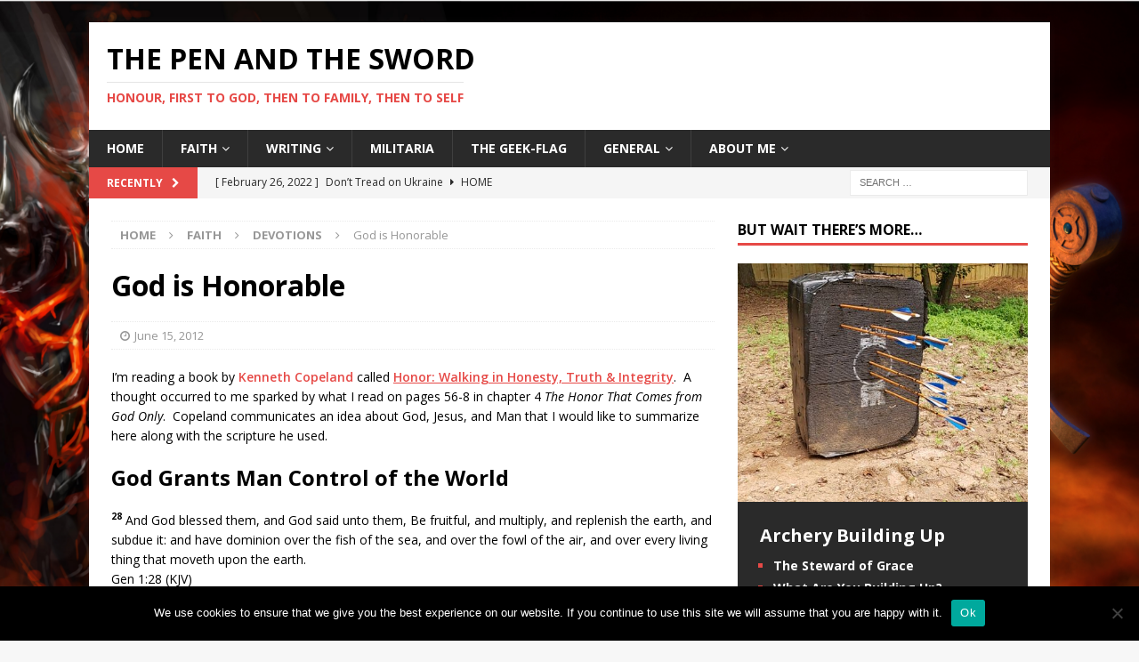

--- FILE ---
content_type: text/html; charset=UTF-8
request_url: http://www.firstchevalier.com/god-is-honorable/
body_size: 13982
content:
<!DOCTYPE html>
<html class="no-js mh-one-sb" lang="en">
<head>
	<script data-ad-client="ca-pub-7370505162003941" async src="https://pagead2.googlesyndication.com/pagead/js/adsbygoogle.js"></script>
	<meta name="google-site-verification" content="jUyXdZmTKR5C15H_GyI5R1yrs-qLvVnszq53nfiwiKc" />
<meta charset="UTF-8">
<meta name="viewport" content="width=device-width, initial-scale=1.0">
<link rel="profile" href="http://gmpg.org/xfn/11" />

	<!-- This site is optimized with the Yoast SEO plugin v15.4 - https://yoast.com/wordpress/plugins/seo/ -->
	<title>God is Honorable | The Pen and the Sword</title>
	<meta name="robots" content="index, follow, max-snippet:-1, max-image-preview:large, max-video-preview:-1" />
	<link rel="canonical" href="http://www.firstchevalier.com/god-is-honorable/" />
	<meta property="og:locale" content="en_US" />
	<meta property="og:type" content="article" />
	<meta property="og:title" content="God is Honorable | The Pen and the Sword" />
	<meta property="og:description" content="I&#8217;m reading a book by Kenneth Copeland called Honor: Walking in Honesty, Truth &amp; Integrity.  A thought occurred to me sparked by what I read on pages 56-8 in chapter 4 The Honor That Comes ...Would you like to know more?" />
	<meta property="og:url" content="http://www.firstchevalier.com/god-is-honorable/" />
	<meta property="og:site_name" content="The Pen and the Sword" />
	<meta property="article:publisher" content="www.facebook.com/firstchevalierbooks" />
	<meta property="article:author" content="www.facebook.com/firstchevalierbooks" />
	<meta property="article:published_time" content="2012-06-16T02:18:04+00:00" />
	<meta property="article:modified_time" content="2014-06-09T22:13:30+00:00" />
	<meta name="twitter:card" content="summary_large_image" />
	<meta name="twitter:label1" content="Written by">
	<meta name="twitter:data1" content="Mark Malcolm">
	<meta name="twitter:label2" content="Est. reading time">
	<meta name="twitter:data2" content="4 minutes">
	<script type="application/ld+json" class="yoast-schema-graph">{"@context":"https://schema.org","@graph":[{"@type":"WebSite","@id":"http://www.firstchevalier.com/#website","url":"http://www.firstchevalier.com/","name":"The Pen and the Sword","description":"Honour, first to God, then to family, then to self","publisher":{"@id":"http://www.firstchevalier.com/#/schema/person/9ebec4beebb2bc31278f73a5ddf5e0e0"},"potentialAction":[{"@type":"SearchAction","target":"http://www.firstchevalier.com/?s={search_term_string}","query-input":"required name=search_term_string"}],"inLanguage":"en"},{"@type":"WebPage","@id":"http://www.firstchevalier.com/god-is-honorable/#webpage","url":"http://www.firstchevalier.com/god-is-honorable/","name":"God is Honorable | The Pen and the Sword","isPartOf":{"@id":"http://www.firstchevalier.com/#website"},"datePublished":"2012-06-16T02:18:04+00:00","dateModified":"2014-06-09T22:13:30+00:00","inLanguage":"en","potentialAction":[{"@type":"ReadAction","target":["http://www.firstchevalier.com/god-is-honorable/"]}]},{"@type":"Article","@id":"http://www.firstchevalier.com/god-is-honorable/#article","isPartOf":{"@id":"http://www.firstchevalier.com/god-is-honorable/#webpage"},"author":{"@id":"http://www.firstchevalier.com/#/schema/person/9ebec4beebb2bc31278f73a5ddf5e0e0"},"headline":"God is Honorable","datePublished":"2012-06-16T02:18:04+00:00","dateModified":"2014-06-09T22:13:30+00:00","mainEntityOfPage":{"@id":"http://www.firstchevalier.com/god-is-honorable/#webpage"},"publisher":{"@id":"http://www.firstchevalier.com/#/schema/person/9ebec4beebb2bc31278f73a5ddf5e0e0"},"keywords":"1 John,Bible,Christ,devotional,Devotionals,fall from grace,Fall of man,Genesis,God,honor,Honor: Walking in Honesty,honorable,honour,honourable,Jesus,Kenneth Copeland,Luke,Satan,serpent,The Honor That Comes from God Only,Truth &amp; Integrity","articleSection":"Devotions,Home,Sharpening the Sword,The Cavalier's Cross","inLanguage":"en"},{"@type":["Person","Organization"],"@id":"http://www.firstchevalier.com/#/schema/person/9ebec4beebb2bc31278f73a5ddf5e0e0","name":"Mark Malcolm","image":{"@type":"ImageObject","@id":"http://www.firstchevalier.com/#personlogo","inLanguage":"en","url":"http://2.gravatar.com/avatar/e509c23a4d39b8ffddb1bec56c1bdcdb?s=96&d=mm&r=g","caption":"Mark Malcolm"},"logo":{"@id":"http://www.firstchevalier.com/#personlogo"},"sameAs":["http://www.firstchevalier.com","www.facebook.com/firstchevalierbooks"]}]}</script>
	<!-- / Yoast SEO plugin. -->


<link rel='dns-prefetch' href='//www.google.com' />
<link rel='dns-prefetch' href='//platform-api.sharethis.com' />
<link rel='dns-prefetch' href='//fonts.googleapis.com' />
<link rel='dns-prefetch' href='//s.w.org' />
<link rel='dns-prefetch' href='//www.googletagmanager.com' />
<link rel='dns-prefetch' href='//pagead2.googlesyndication.com' />
<link rel="alternate" type="application/rss+xml" title="The Pen and the Sword &raquo; Feed" href="http://www.firstchevalier.com/feed/" />
<link rel="alternate" type="application/rss+xml" title="The Pen and the Sword &raquo; Comments Feed" href="http://www.firstchevalier.com/comments/feed/" />
		<script type="text/javascript">
			window._wpemojiSettings = {"baseUrl":"https:\/\/s.w.org\/images\/core\/emoji\/12.0.0-1\/72x72\/","ext":".png","svgUrl":"https:\/\/s.w.org\/images\/core\/emoji\/12.0.0-1\/svg\/","svgExt":".svg","source":{"concatemoji":"http:\/\/www.firstchevalier.com\/wp-includes\/js\/wp-emoji-release.min.js?ver=5.4.16"}};
			/*! This file is auto-generated */
			!function(e,a,t){var n,r,o,i=a.createElement("canvas"),p=i.getContext&&i.getContext("2d");function s(e,t){var a=String.fromCharCode;p.clearRect(0,0,i.width,i.height),p.fillText(a.apply(this,e),0,0);e=i.toDataURL();return p.clearRect(0,0,i.width,i.height),p.fillText(a.apply(this,t),0,0),e===i.toDataURL()}function c(e){var t=a.createElement("script");t.src=e,t.defer=t.type="text/javascript",a.getElementsByTagName("head")[0].appendChild(t)}for(o=Array("flag","emoji"),t.supports={everything:!0,everythingExceptFlag:!0},r=0;r<o.length;r++)t.supports[o[r]]=function(e){if(!p||!p.fillText)return!1;switch(p.textBaseline="top",p.font="600 32px Arial",e){case"flag":return s([127987,65039,8205,9895,65039],[127987,65039,8203,9895,65039])?!1:!s([55356,56826,55356,56819],[55356,56826,8203,55356,56819])&&!s([55356,57332,56128,56423,56128,56418,56128,56421,56128,56430,56128,56423,56128,56447],[55356,57332,8203,56128,56423,8203,56128,56418,8203,56128,56421,8203,56128,56430,8203,56128,56423,8203,56128,56447]);case"emoji":return!s([55357,56424,55356,57342,8205,55358,56605,8205,55357,56424,55356,57340],[55357,56424,55356,57342,8203,55358,56605,8203,55357,56424,55356,57340])}return!1}(o[r]),t.supports.everything=t.supports.everything&&t.supports[o[r]],"flag"!==o[r]&&(t.supports.everythingExceptFlag=t.supports.everythingExceptFlag&&t.supports[o[r]]);t.supports.everythingExceptFlag=t.supports.everythingExceptFlag&&!t.supports.flag,t.DOMReady=!1,t.readyCallback=function(){t.DOMReady=!0},t.supports.everything||(n=function(){t.readyCallback()},a.addEventListener?(a.addEventListener("DOMContentLoaded",n,!1),e.addEventListener("load",n,!1)):(e.attachEvent("onload",n),a.attachEvent("onreadystatechange",function(){"complete"===a.readyState&&t.readyCallback()})),(n=t.source||{}).concatemoji?c(n.concatemoji):n.wpemoji&&n.twemoji&&(c(n.twemoji),c(n.wpemoji)))}(window,document,window._wpemojiSettings);
		</script>
		<style type="text/css">
img.wp-smiley,
img.emoji {
	display: inline !important;
	border: none !important;
	box-shadow: none !important;
	height: 1em !important;
	width: 1em !important;
	margin: 0 .07em !important;
	vertical-align: -0.1em !important;
	background: none !important;
	padding: 0 !important;
}
</style>
	<link rel='stylesheet' id='wp-block-library-css'  href='http://www.firstchevalier.com/wp-includes/css/dist/block-library/style.min.css?ver=5.4.16' type='text/css' media='all' />
<link rel='stylesheet' id='contact-form-7-css'  href='http://www.firstchevalier.com/wp-content/plugins/contact-form-7/includes/css/styles.css?ver=5.3.2' type='text/css' media='all' />
<link rel='stylesheet' id='cookie-notice-front-css'  href='http://www.firstchevalier.com/wp-content/plugins/cookie-notice/css/front.min.css?ver=2.5.11' type='text/css' media='all' />
<link rel='stylesheet' id='mh-magazine-css'  href='http://www.firstchevalier.com/wp-content/themes/mh-magazine/style.css?ver=3.9.4' type='text/css' media='all' />
<link rel='stylesheet' id='mh-font-awesome-css'  href='http://www.firstchevalier.com/wp-content/themes/mh-magazine/includes/font-awesome.min.css' type='text/css' media='all' />
<link rel='stylesheet' id='mh-google-fonts-css'  href='https://fonts.googleapis.com/css?family=Open+Sans:300,400,400italic,600,700' type='text/css' media='all' />
<script type='text/javascript' src='http://www.firstchevalier.com/wp-includes/js/jquery/jquery.js?ver=1.12.4-wp'></script>
<script type='text/javascript' src='http://www.firstchevalier.com/wp-includes/js/jquery/jquery-migrate.min.js?ver=1.4.1'></script>
<script type='text/javascript'>
var cnArgs = {"ajaxUrl":"http:\/\/www.firstchevalier.com\/wp-admin\/admin-ajax.php","nonce":"419c49bf81","hideEffect":"fade","position":"bottom","onScroll":false,"onScrollOffset":100,"onClick":false,"cookieName":"cookie_notice_accepted","cookieTime":2592000,"cookieTimeRejected":2592000,"globalCookie":false,"redirection":false,"cache":false,"revokeCookies":false,"revokeCookiesOpt":"automatic"};
</script>
<script type='text/javascript' src='http://www.firstchevalier.com/wp-content/plugins/cookie-notice/js/front.min.js?ver=2.5.11'></script>
<script type='text/javascript' src='http://www.firstchevalier.com/wp-content/themes/mh-magazine/js/scripts.js?ver=3.9.4'></script>
<script type='text/javascript' src='//platform-api.sharethis.com/js/sharethis.js#product=ga&#038;property=5cb1c1a6477b060012f12e96'></script>
<link rel='https://api.w.org/' href='http://www.firstchevalier.com/wp-json/' />
<link rel="EditURI" type="application/rsd+xml" title="RSD" href="http://www.firstchevalier.com/xmlrpc.php?rsd" />
<link rel="wlwmanifest" type="application/wlwmanifest+xml" href="http://www.firstchevalier.com/wp-includes/wlwmanifest.xml" /> 
<meta name="generator" content="WordPress 5.4.16" />
<link rel='shortlink' href='http://www.firstchevalier.com/?p=891' />
<link rel="alternate" type="application/json+oembed" href="http://www.firstchevalier.com/wp-json/oembed/1.0/embed?url=http%3A%2F%2Fwww.firstchevalier.com%2Fgod-is-honorable%2F" />
<link rel="alternate" type="text/xml+oembed" href="http://www.firstchevalier.com/wp-json/oembed/1.0/embed?url=http%3A%2F%2Fwww.firstchevalier.com%2Fgod-is-honorable%2F&#038;format=xml" />
<meta name="generator" content="Site Kit by Google 1.170.0" /><!--[if lt IE 9]>
<script src="http://www.firstchevalier.com/wp-content/themes/mh-magazine/js/css3-mediaqueries.js"></script>
<![endif]-->

<!-- Google AdSense meta tags added by Site Kit -->
<meta name="google-adsense-platform-account" content="ca-host-pub-2644536267352236">
<meta name="google-adsense-platform-domain" content="sitekit.withgoogle.com">
<!-- End Google AdSense meta tags added by Site Kit -->
<meta name="generator" content="Elementor 3.11.5; settings: css_print_method-external, google_font-enabled, font_display-auto">
<style type="text/css" id="custom-background-css">
body.custom-background { background-image: url("http://www.firstchevalier.com/wp-content/uploads/2020/05/Angel-Sword-3500-by-2500.png"); background-position: left top; background-size: cover; background-repeat: no-repeat; background-attachment: fixed; }
</style>
	
<!-- Google AdSense snippet added by Site Kit -->
<script  async src="https://pagead2.googlesyndication.com/pagead/js/adsbygoogle.js?client=ca-pub-7370505162003941&amp;host=ca-host-pub-2644536267352236" crossorigin="anonymous"></script>

<!-- End Google AdSense snippet added by Site Kit -->
<link rel="icon" href="http://www.firstchevalier.com/wp-content/uploads/2020/05/cropped-cropped-Dartagnan-musketeers-II1-1-32x32.jpg" sizes="32x32" />
<link rel="icon" href="http://www.firstchevalier.com/wp-content/uploads/2020/05/cropped-cropped-Dartagnan-musketeers-II1-1-192x192.jpg" sizes="192x192" />
<link rel="apple-touch-icon" href="http://www.firstchevalier.com/wp-content/uploads/2020/05/cropped-cropped-Dartagnan-musketeers-II1-1-180x180.jpg" />
<meta name="msapplication-TileImage" content="http://www.firstchevalier.com/wp-content/uploads/2020/05/cropped-cropped-Dartagnan-musketeers-II1-1-270x270.jpg" />
</head>
<body id="mh-mobile" class="post-template-default single single-post postid-891 single-format-standard custom-background cookies-not-set mh-boxed-layout mh-right-sb mh-loop-layout1 mh-widget-layout1 elementor-default elementor-kit-4023" itemscope="itemscope" itemtype="https://schema.org/WebPage">
<div class="mh-container mh-container-outer">
<div class="mh-header-nav-mobile clearfix"></div>
	<div class="mh-preheader">
    	<div class="mh-container mh-container-inner mh-row clearfix">
							<div class="mh-header-bar-content mh-header-bar-top-left mh-col-2-3 clearfix">
									</div>
										<div class="mh-header-bar-content mh-header-bar-top-right mh-col-1-3 clearfix">
									</div>
					</div>
	</div>
<header class="mh-header" itemscope="itemscope" itemtype="https://schema.org/WPHeader">
	<div class="mh-container mh-container-inner clearfix">
		<div class="mh-custom-header clearfix">
<div class="mh-header-columns mh-row clearfix">
<div class="mh-col-1-1 mh-site-identity">
<div class="mh-site-logo" role="banner" itemscope="itemscope" itemtype="https://schema.org/Brand">
<div class="mh-header-text">
<a class="mh-header-text-link" href="http://www.firstchevalier.com/" title="The Pen and the Sword" rel="home">
<h2 class="mh-header-title">The Pen and the Sword</h2>
<h3 class="mh-header-tagline">Honour, first to God, then to family, then to self</h3>
</a>
</div>
</div>
</div>
</div>
</div>
	</div>
	<div class="mh-main-nav-wrap">
		<nav class="mh-navigation mh-main-nav mh-container mh-container-inner clearfix" itemscope="itemscope" itemtype="https://schema.org/SiteNavigationElement">
			<div class="menu-2020-new-menu-container"><ul id="menu-2020-new-menu" class="menu"><li id="menu-item-3366" class="menu-item menu-item-type-post_type menu-item-object-page menu-item-home menu-item-3366"><a href="http://www.firstchevalier.com/">Home</a></li>
<li id="menu-item-3340" class="menu-item menu-item-type-post_type menu-item-object-page menu-item-has-children menu-item-3340"><a href="http://www.firstchevalier.com/my-christianity/">Faith</a>
<ul class="sub-menu">
	<li id="menu-item-3355" class="menu-item menu-item-type-post_type menu-item-object-page menu-item-has-children menu-item-3355"><a href="http://www.firstchevalier.com/my-christianity/bible-study/">Bible Study</a>
	<ul class="sub-menu">
		<li id="menu-item-3357" class="menu-item menu-item-type-post_type menu-item-object-page menu-item-3357"><a href="http://www.firstchevalier.com/c-s-lewis-mere-christianity/">C.S. Lewis&#8217; Mere Christianity</a></li>
	</ul>
</li>
	<li id="menu-item-3358" class="menu-item menu-item-type-post_type menu-item-object-page menu-item-3358"><a href="http://www.firstchevalier.com/devotions/">Devotions</a></li>
</ul>
</li>
<li id="menu-item-3351" class="menu-item menu-item-type-post_type menu-item-object-page menu-item-has-children menu-item-3351"><a href="http://www.firstchevalier.com/writing/">Writing</a>
<ul class="sub-menu">
	<li id="menu-item-3353" class="menu-item menu-item-type-post_type menu-item-object-page menu-item-3353"><a href="http://www.firstchevalier.com/writing/books/sponsors-patrons-and-angels-of-my-writing/">Sponsors, Patrons, and Angels in Support of My Writing…</a></li>
	<li id="menu-item-3352" class="menu-item menu-item-type-post_type menu-item-object-page menu-item-has-children menu-item-3352"><a href="http://www.firstchevalier.com/writing/books/">Books</a>
	<ul class="sub-menu">
		<li id="menu-item-3364" class="menu-item menu-item-type-post_type menu-item-object-page menu-item-has-children menu-item-3364"><a href="http://www.firstchevalier.com/you-are-worthy/">You Are Worthy</a>
		<ul class="sub-menu">
			<li id="menu-item-3356" class="menu-item menu-item-type-post_type menu-item-object-page menu-item-3356"><a href="http://www.firstchevalier.com/writing/books/you-are-worthy-amazon-book/">You Are Worthy is on Amazon</a></li>
			<li id="menu-item-3365" class="menu-item menu-item-type-post_type menu-item-object-page menu-item-3365"><a href="http://www.firstchevalier.com/you-are-worthy-devotions/">You Are Worthy – Devotions</a></li>
		</ul>
</li>
	</ul>
</li>
	<li id="menu-item-3363" class="menu-item menu-item-type-post_type menu-item-object-page menu-item-3363"><a href="http://www.firstchevalier.com/torg-eternity-infiniverse-exchange/">Torg Eternity Infiniverse Exchange</a></li>
	<li id="menu-item-3360" class="menu-item menu-item-type-post_type menu-item-object-page menu-item-3360"><a href="http://www.firstchevalier.com/short-stories/">Short Stories</a></li>
	<li id="menu-item-3361" class="menu-item menu-item-type-post_type menu-item-object-page menu-item-3361"><a href="http://www.firstchevalier.com/the-cavliers-sword/fiction-critique-service/">Fiction Critique Services</a></li>
	<li id="menu-item-3359" class="menu-item menu-item-type-post_type menu-item-object-page menu-item-3359"><a href="http://www.firstchevalier.com/published-works/">Published Works</a></li>
</ul>
</li>
<li id="menu-item-3342" class="menu-item menu-item-type-post_type menu-item-object-page menu-item-3342"><a href="http://www.firstchevalier.com/militaria/">Militaria</a></li>
<li id="menu-item-3341" class="menu-item menu-item-type-post_type menu-item-object-page menu-item-3341"><a href="http://www.firstchevalier.com/the-geek-flag/">The Geek-Flag</a></li>
<li id="menu-item-3343" class="menu-item menu-item-type-post_type menu-item-object-page menu-item-has-children menu-item-3343"><a href="http://www.firstchevalier.com/miscellaneous/">General</a>
<ul class="sub-menu">
	<li id="menu-item-3349" class="menu-item menu-item-type-post_type menu-item-object-page menu-item-3349"><a href="http://www.firstchevalier.com/gnu-free-documentation-license-version-1-2/">GNU Free Documentation License, version 1.2</a></li>
	<li id="menu-item-3350" class="menu-item menu-item-type-post_type menu-item-object-page menu-item-3350"><a href="http://www.firstchevalier.com/the-cavliers-sword/creative-commons/">Creative Commons</a></li>
</ul>
</li>
<li id="menu-item-3344" class="menu-item menu-item-type-post_type menu-item-object-page menu-item-has-children menu-item-3344"><a href="http://www.firstchevalier.com/about-me/">About Me</a>
<ul class="sub-menu">
	<li id="menu-item-3345" class="menu-item menu-item-type-post_type menu-item-object-page menu-item-3345"><a href="http://www.firstchevalier.com/contact-us/">Contact Us</a></li>
	<li id="menu-item-3346" class="menu-item menu-item-type-post_type menu-item-object-page menu-item-3346"><a href="http://www.firstchevalier.com/website-terms-and-conditions/">Website Terms and Conditions</a></li>
	<li id="menu-item-3347" class="menu-item menu-item-type-post_type menu-item-object-page menu-item-privacy-policy menu-item-3347"><a href="http://www.firstchevalier.com/privacy-policy/">Privacy Policy</a></li>
</ul>
</li>
</ul></div>		</nav>
	</div>
	</header>
	<div class="mh-subheader">
		<div class="mh-container mh-container-inner mh-row clearfix">
							<div class="mh-header-bar-content mh-header-bar-bottom-left mh-col-2-3 clearfix">
											<div class="mh-header-ticker mh-header-ticker-bottom">
							<div class="mh-ticker-bottom">
			<div class="mh-ticker-title mh-ticker-title-bottom">
			Recently<i class="fa fa-chevron-right"></i>		</div>
		<div class="mh-ticker-content mh-ticker-content-bottom">
		<ul id="mh-ticker-loop-bottom">				<li class="mh-ticker-item mh-ticker-item-bottom">
					<a href="http://www.firstchevalier.com/ukrainian-resistance/" title="Don&#8217;t Tread on Ukraine">
						<span class="mh-ticker-item-date mh-ticker-item-date-bottom">
                        	[ February 26, 2022 ]                        </span>
						<span class="mh-ticker-item-title mh-ticker-item-title-bottom">
							Don&#8217;t Tread on Ukraine						</span>
													<span class="mh-ticker-item-cat mh-ticker-item-cat-bottom">
								<i class="fa fa-caret-right"></i>
																Home							</span>
											</a>
				</li>				<li class="mh-ticker-item mh-ticker-item-bottom">
					<a href="http://www.firstchevalier.com/substack-sign-up/" title="Substack Sign up">
						<span class="mh-ticker-item-date mh-ticker-item-date-bottom">
                        	[ January 30, 2022 ]                        </span>
						<span class="mh-ticker-item-title mh-ticker-item-title-bottom">
							Substack Sign up						</span>
													<span class="mh-ticker-item-cat mh-ticker-item-cat-bottom">
								<i class="fa fa-caret-right"></i>
																Faith							</span>
											</a>
				</li>				<li class="mh-ticker-item mh-ticker-item-bottom">
					<a href="http://www.firstchevalier.com/no-compromise-ever-again/" title="No Compromise Ever Again">
						<span class="mh-ticker-item-date mh-ticker-item-date-bottom">
                        	[ September 22, 2021 ]                        </span>
						<span class="mh-ticker-item-title mh-ticker-item-title-bottom">
							No Compromise Ever Again						</span>
													<span class="mh-ticker-item-cat mh-ticker-item-cat-bottom">
								<i class="fa fa-caret-right"></i>
																General							</span>
											</a>
				</li>				<li class="mh-ticker-item mh-ticker-item-bottom">
					<a href="http://www.firstchevalier.com/what-does-it-mean-to-be-a-man/" title="What Does it Mean to be a Man?">
						<span class="mh-ticker-item-date mh-ticker-item-date-bottom">
                        	[ September 14, 2021 ]                        </span>
						<span class="mh-ticker-item-title mh-ticker-item-title-bottom">
							What Does it Mean to be a Man?						</span>
													<span class="mh-ticker-item-cat mh-ticker-item-cat-bottom">
								<i class="fa fa-caret-right"></i>
																Devotions							</span>
											</a>
				</li>				<li class="mh-ticker-item mh-ticker-item-bottom">
					<a href="http://www.firstchevalier.com/army-lands-a-10-on-michigan-highway/" title="Army Lands A-10 on Michigan Highway">
						<span class="mh-ticker-item-date mh-ticker-item-date-bottom">
                        	[ August 5, 2021 ]                        </span>
						<span class="mh-ticker-item-title mh-ticker-item-title-bottom">
							Army Lands A-10 on Michigan Highway						</span>
													<span class="mh-ticker-item-cat mh-ticker-item-cat-bottom">
								<i class="fa fa-caret-right"></i>
																Militaria							</span>
											</a>
				</li>		</ul>
	</div>
</div>						</div>
									</div>
										<div class="mh-header-bar-content mh-header-bar-bottom-right mh-col-1-3 clearfix">
											<aside class="mh-header-search mh-header-search-bottom">
							<form role="search" method="get" class="search-form" action="http://www.firstchevalier.com/">
				<label>
					<span class="screen-reader-text">Search for:</span>
					<input type="search" class="search-field" placeholder="Search &hellip;" value="" name="s" />
				</label>
				<input type="submit" class="search-submit" value="Search" />
			</form>						</aside>
									</div>
					</div>
	</div>
<div class="mh-wrapper clearfix">
	<div class="mh-main clearfix">
		<div id="main-content" class="mh-content" role="main" itemprop="mainContentOfPage"><nav class="mh-breadcrumb" itemscope itemtype="http://schema.org/BreadcrumbList"><span itemprop="itemListElement" itemscope itemtype="http://schema.org/ListItem"><a href="http://www.firstchevalier.com" itemprop="item"><span itemprop="name">Home</span></a><meta itemprop="position" content="1" /></span><span class="mh-breadcrumb-delimiter"><i class="fa fa-angle-right"></i></span><a href="http://www.firstchevalier.com/category/faith/">Faith</a><span class="mh-breadcrumb-delimiter"><i class="fa fa-angle-right"></i></span><span itemprop="itemListElement" itemscope itemtype="http://schema.org/ListItem"><a href="http://www.firstchevalier.com/category/faith/devotions/" itemprop="item"><span itemprop="name">Devotions</span></a><meta itemprop="position" content="2" /></span><span class="mh-breadcrumb-delimiter"><i class="fa fa-angle-right"></i></span>God is Honorable</nav>
<article id="post-891" class="post-891 post type-post status-publish format-standard hentry category-devotions category-home category-sharpening-the-sword category-the-cavaliers-cross tag-1-john tag-bible tag-christ tag-devotional tag-devotionals tag-fall-from-grace tag-fall-of-man tag-genesis tag-god tag-honor tag-honor-walking-in-honesty tag-honorable tag-honour tag-honourable tag-jesus tag-kenneth-copeland tag-luke tag-satan tag-serpent tag-the-honor-that-comes-from-god-only tag-truth-integrity">
	<header class="entry-header clearfix"><h1 class="entry-title">God is Honorable</h1><div class="mh-meta entry-meta">
<span class="entry-meta-date updated"><i class="fa fa-clock-o"></i><a href="http://www.firstchevalier.com/2012/06/">June 15, 2012</a></span>
</div>
	</header>
		<div class="entry-content clearfix"><p>I&#8217;m reading a book by <a href="http://www.kcm.org/index.php?p=home">Kenneth Copeland</a> called <a href="https://my.kcm.org/products/authors/kenneth-copeland/honor-walking-in-honesty-truth-and-integrity"><span style="text-decoration: underline;">Honor: Walking in Honesty, Truth &amp; Integrity</span></a>.  A thought occurred to me sparked by what I read on pages 56-8 in chapter 4 <em>The Honor That Comes from God Only</em>.  Copeland communicates an idea about God, Jesus, and Man that I would like to summarize here along with the scripture he used.</p>
<h2><strong>God Grants Man Control of the World</strong></h2>
<p><strong><sup>28</sup></strong> And God blessed them, and God said unto them, Be fruitful, and multiply, and replenish the earth, and subdue it: and have dominion over the fish of the sea, and over the fowl of the air, and over every living thing that moveth upon the earth.<br />
Gen 1:28 (KJV)</p>
<p>Knowing that God is honorable is important because it means we can trust His word, the Bible.  We can trust that what He has told us through His word in the Bible is honest, true, and is the way things are.  God being honorable is important because it becomes a grounding position upon which we can base our faith as we study His word.  It is important because He becomes the living embodiment of hope in our lives as we interact with His Holy Spirit as we learn about His life as Jesus Christ.<br />
<span id="more-891"></span><br />
The knowing that God is honorable takes a little more work.  When God created Man He entered into a covenant with His creation.  Remember a covenant is an agreement that holds each party to their portion whether or not the other party keeps their side of the bargain.  Our side of the covenant was to honor God by submitting to His authority willingly.  God&#8217;s side of the covenant was to honor our free will to make choices by not forcing us to love Him.</p>
<h2>Mankind Grants Satan The Power of Their Birthright</h2>
<p><strong><sup>12</sup></strong> And the man said, The woman whom thou gavest to be with me, she gave me of the tree, and I did eat.<br />
<strong><sup>13</sup></strong> And the LORD God said unto the woman, What is this that thou hast done? And the woman said, The serpent beguiled me, and I did eat.<br />
Gen 3:12-13 (KJV)</p>
<p>God is omniscient, that is He knows everything.  So, when he breathed the breath of life into Adam; in fact before he did that, He knew we would betray our side of the covenant.  God knew as He created Mankind we would turn away from him, listen to the serpent, and eat the forbidden fruit.  How do we know God is honorable?  God knew we would betray Him and he created us anyway, then after we did what He knew we would do, He didn&#8217;t force us into anything or destroy us.  Each time He has planned to destroy Mankind for what we have done He has always created a way to ensure we survived, free will and all.</p>
<p>Why is all this important?  Because it is hope-filled.  The story doesn&#8217;t stop with Adam and Eve betraying God&#8217;s trust.  Satan knew God had bound Himself to His own rules or he wouldn&#8217;t have tempted Adam and Eve to eat the fruit.  In this way, Satan became the authority to which Man became subject because God granted dominion of the earth to Adam and Even, but they gave it to Satan when they obeyed him rather than God and ate the fruit.  This doesn&#8217;t sound very hopeful, in fact it sounds down right hopeless.  However, the story doesn&#8217;t end here.</p>
<h2>Satan Knows He Controls the World</h2>
<p><strong><sup>6</sup></strong> And the devil said unto him, All this power will I give thee, and the glory of them: for that is delivered unto me; and to whomsoever I will I give it.<br />
Luke 4:6 (KJV)</p>
<p>After living under the weight of our own poor decisions for quite a long time disobeying God&#8217;s laws, making war, hating one another God unfurled the master plan.  A child was born in Bethlehem of the line of David.  Satan knew this was coming and had a plan but he had inferior forces working for him.</p>
<p>The child matured, grew in wisdom and strength, until one day he entered into the fullness of his office on the banks of the Jordan.  Satan found him, fought him, and ultimately crucified him thinking he had won.  What Satan didn&#8217;t know was that this was all according to God&#8217;s plan.</p>
<h2>Jesus Reclaimed the Birthright of Mankind</h2>
<p><strong><sup>18</sup></strong> We know that whosoever is born of God sinneth not; but he that is begotten of God keepeth himself, and that wicked one toucheth him not.<br />
1 John 5:18 (KJV)</p>
<p>Jesus lead a flawless life fulfilling every letter of the law.  Jesus became the living example of how God wanted Man to live.  When Satan crucified Jesus he sacrificed the final sin offering and fell into the trap.  Satan returned control and dominion of the world back to God returning the choice back to Mankind in its fullness.</p>
<p>With Jesus as the Christ crucified the final sin offering paid for all of Mankind&#8217;s transgressions past, present, and future.  With this deed Mankind once again had hope that the choices we make can have an impact on lives around us.  We once again could be saved and back in a loving relationship with the Creator.</p>
<p>God did all this without breaking a single rule He had set in place.  God kept all the rules to reclaim the creation He loves.  He went to this length to bring us back into a position for us to be able to do as we once did so long ago and is described in scripture in first half of Genesis 3:8 talking about how God was walking in the garden in the cool of the day.  We once again have the ability to walk with God if we make the right choices; perhaps not while we live in this world, but in the one to come.  Nevertheless, the soul of man grants us something the beasts, foul, and fish do not have; we have the freewill to make choices because our god is an honorable god.</p>
	</div><div class="entry-tags clearfix"><i class="fa fa-tag"></i><ul><li><a href="http://www.firstchevalier.com/tag/1-john/" rel="tag">1 John</a></li><li><a href="http://www.firstchevalier.com/tag/bible/" rel="tag">Bible</a></li><li><a href="http://www.firstchevalier.com/tag/christ/" rel="tag">Christ</a></li><li><a href="http://www.firstchevalier.com/tag/devotional/" rel="tag">devotional</a></li><li><a href="http://www.firstchevalier.com/tag/devotionals/" rel="tag">Devotionals</a></li><li><a href="http://www.firstchevalier.com/tag/fall-from-grace/" rel="tag">fall from grace</a></li><li><a href="http://www.firstchevalier.com/tag/fall-of-man/" rel="tag">Fall of man</a></li><li><a href="http://www.firstchevalier.com/tag/genesis/" rel="tag">Genesis</a></li><li><a href="http://www.firstchevalier.com/tag/god/" rel="tag">God</a></li><li><a href="http://www.firstchevalier.com/tag/honor/" rel="tag">honor</a></li><li><a href="http://www.firstchevalier.com/tag/honor-walking-in-honesty/" rel="tag">Honor: Walking in Honesty</a></li><li><a href="http://www.firstchevalier.com/tag/honorable/" rel="tag">honorable</a></li><li><a href="http://www.firstchevalier.com/tag/honour/" rel="tag">honour</a></li><li><a href="http://www.firstchevalier.com/tag/honourable/" rel="tag">honourable</a></li><li><a href="http://www.firstchevalier.com/tag/jesus/" rel="tag">Jesus</a></li><li><a href="http://www.firstchevalier.com/tag/kenneth-copeland/" rel="tag">Kenneth Copeland</a></li><li><a href="http://www.firstchevalier.com/tag/luke/" rel="tag">Luke</a></li><li><a href="http://www.firstchevalier.com/tag/satan/" rel="tag">Satan</a></li><li><a href="http://www.firstchevalier.com/tag/serpent/" rel="tag">serpent</a></li><li><a href="http://www.firstchevalier.com/tag/the-honor-that-comes-from-god-only/" rel="tag">The Honor That Comes from God Only</a></li><li><a href="http://www.firstchevalier.com/tag/truth-integrity/" rel="tag">Truth &amp; Integrity</a></li></ul></div></article><nav class="mh-post-nav mh-row clearfix" itemscope="itemscope" itemtype="https://schema.org/SiteNavigationElement">
<div class="mh-col-1-2 mh-post-nav-item mh-post-nav-prev">
<a href="http://www.firstchevalier.com/why-unresolved-conflict-is-bad-for-a-project/" rel="prev"><span>Previous</span><p>Why Unresolved Conflict is Bad for a Project</p></a></div>
<div class="mh-col-1-2 mh-post-nav-item mh-post-nav-next">
<a href="http://www.firstchevalier.com/how-to-successfully-weed-the-garden/" rel="next"><span>Next</span><p>How to Successfully Weed the Garden</p></a></div>
</nav>
<section class="mh-related-content">
<h3 class="mh-widget-title mh-related-content-title">
<span class="mh-widget-title-inner">Related Articles</span></h3>
<div class="mh-related-wrap mh-row clearfix">
<div class="mh-col-1-3 mh-posts-grid-col clearfix">
<article class="post-1588 format-standard mh-posts-grid-item clearfix">
	<figure class="mh-posts-grid-thumb">
		<a class="mh-thumb-icon mh-thumb-icon-small-mobile" href="http://www.firstchevalier.com/guardians-of-the-herald-issue-30/" title="Guardians of the Herald &#8211; Issue #30"><img class="mh-image-placeholder" src="http://www.firstchevalier.com/wp-content/themes/mh-magazine/images/placeholder-medium.png" alt="No Picture" />		</a>
					<div class="mh-image-caption mh-posts-grid-caption">
				Guardians of the Herald			</div>
			</figure>
	<h3 class="entry-title mh-posts-grid-title">
		<a href="http://www.firstchevalier.com/guardians-of-the-herald-issue-30/" title="Guardians of the Herald &#8211; Issue #30" rel="bookmark">
			Guardians of the Herald &#8211; Issue #30		</a>
	</h3>
	<div class="mh-meta entry-meta">
<span class="entry-meta-date updated"><i class="fa fa-clock-o"></i><a href="http://www.firstchevalier.com/2013/07/">July 29, 2013</a></span>
</div>
	<div class="mh-posts-grid-excerpt clearfix">
		<div class="mh-excerpt"><p>Rabdos snapped his fingers.  Parchment, a quill, and ink appeared floating in the air before him.  He snatched the quill, dipped it in the ink, and began to write on the parchment in an elegant <a class="mh-excerpt-more" href="http://www.firstchevalier.com/guardians-of-the-herald-issue-30/" title="Guardians of the Herald &#8211; Issue #30">&#8230;Would you like to know more?</a></p>
</div>	</div>
</article></div>
<div class="mh-col-1-3 mh-posts-grid-col clearfix">
<article class="post-2129 format-standard mh-posts-grid-item clearfix">
	<figure class="mh-posts-grid-thumb">
		<a class="mh-thumb-icon mh-thumb-icon-small-mobile" href="http://www.firstchevalier.com/prayer-its-not-just-for-fear-anymore/" title="Prayer, It&#8217;s Not Just for Fear Anymore"><img width="326" height="218" src="http://www.firstchevalier.com/wp-content/uploads/2014/09/Machine_Shop-3-640x427.jpg" class="attachment-mh-magazine-medium size-mh-magazine-medium wp-post-image" alt="" srcset="http://www.firstchevalier.com/wp-content/uploads/2014/09/Machine_Shop-3-640x427.jpg 640w, http://www.firstchevalier.com/wp-content/uploads/2014/09/Machine_Shop-3-640x427-300x200.jpg 300w" sizes="(max-width: 326px) 100vw, 326px" />		</a>
					<div class="mh-image-caption mh-posts-grid-caption">
				Devotions			</div>
			</figure>
	<h3 class="entry-title mh-posts-grid-title">
		<a href="http://www.firstchevalier.com/prayer-its-not-just-for-fear-anymore/" title="Prayer, It&#8217;s Not Just for Fear Anymore" rel="bookmark">
			Prayer, It&#8217;s Not Just for Fear Anymore		</a>
	</h3>
	<div class="mh-meta entry-meta">
<span class="entry-meta-date updated"><i class="fa fa-clock-o"></i><a href="http://www.firstchevalier.com/2014/09/">September 10, 2014</a></span>
</div>
	<div class="mh-posts-grid-excerpt clearfix">
		<div class="mh-excerpt"><p>1The Lord is my shepherd, I shall not want. 2He makes me lie down in green pastures; he leads me beside quiet waters. 3He restores my soul; He guides me in the paths of righteousness <a class="mh-excerpt-more" href="http://www.firstchevalier.com/prayer-its-not-just-for-fear-anymore/" title="Prayer, It&#8217;s Not Just for Fear Anymore">&#8230;Would you like to know more?</a></p>
</div>	</div>
</article></div>
<div class="mh-col-1-3 mh-posts-grid-col clearfix">
<article class="post-3685 format-standard mh-posts-grid-item clearfix">
	<figure class="mh-posts-grid-thumb">
		<a class="mh-thumb-icon mh-thumb-icon-small-mobile" href="http://www.firstchevalier.com/train-wreck-1-thessalonians-ch-2/" title="Train Wreck-1 Thessalonians Ch 2"><img width="326" height="245" src="http://www.firstchevalier.com/wp-content/uploads/2020/05/TrainWreck-Thessalonians-326x245.png" class="attachment-mh-magazine-medium size-mh-magazine-medium wp-post-image" alt="1 Thessalonians Bible Study" srcset="http://www.firstchevalier.com/wp-content/uploads/2020/05/TrainWreck-Thessalonians-326x245.png 326w, http://www.firstchevalier.com/wp-content/uploads/2020/05/TrainWreck-Thessalonians-80x60.png 80w" sizes="(max-width: 326px) 100vw, 326px" />		</a>
					<div class="mh-image-caption mh-posts-grid-caption">
				Bible Study			</div>
			</figure>
	<h3 class="entry-title mh-posts-grid-title">
		<a href="http://www.firstchevalier.com/train-wreck-1-thessalonians-ch-2/" title="Train Wreck-1 Thessalonians Ch 2" rel="bookmark">
			Train Wreck-1 Thessalonians Ch 2		</a>
	</h3>
	<div class="mh-meta entry-meta">
<span class="entry-meta-date updated"><i class="fa fa-clock-o"></i><a href="http://www.firstchevalier.com/2020/06/">June 8, 2020</a></span>
</div>
	<div class="mh-posts-grid-excerpt clearfix">
		<div class="mh-excerpt"><p>Tuesday morning Bible study walking through 1 Thessalonians. <a class="mh-excerpt-more" href="http://www.firstchevalier.com/train-wreck-1-thessalonians-ch-2/" title="Train Wreck-1 Thessalonians Ch 2">&#8230;Would you like to know more?</a></p>
</div>	</div>
</article></div>
</div>
</section>
<div id="comments" class="mh-comments-wrap">
</div>
		</div>
			<aside class="mh-widget-col-1 mh-sidebar" itemscope="itemscope" itemtype="https://schema.org/WPSideBar"><div id="mh_magazine_posts_lineup-2" class="mh-widget mh_magazine_posts_lineup"><h4 class="mh-widget-title"><span class="mh-widget-title-inner">But Wait There&#8217;s More&#8230;</span></h4><div class="mh-posts-lineup-widget mh-posts-lineup-normal clearfix">
							<article class="mh-posts-lineup-item clearfix post-4093 post type-post status-publish format-standard has-post-thumbnail category-militaria tag-adventure-outdoors tag-archery tag-center-point-archery tag-militaria">
								<figure class="mh-posts-lineup-thumb">
									<a href="http://www.firstchevalier.com/archery-building-up/" title="Archery Building Up"><img width="464" height="381" src="http://www.firstchevalier.com/wp-content/uploads/2021/07/First-Archery-Practice-464x381.jpg" class="attachment-mh-magazine-content size-mh-magazine-content wp-post-image" alt="" />									</a>
								</figure>
																<div class="mh-posts-lineup-caption">
									<div class="mh-posts-lineup-content">
										<h2 class="mh-posts-lineup-title">
											<a href="http://www.firstchevalier.com/archery-building-up/" title="Archery Building Up" rel="bookmark">
												Archery Building Up											</a>
										</h2><ul class="mh-posts-lineup-more">
							<li class="mh-posts-lineup-more-item post-4077 post type-post status-publish format-standard has-post-thumbnail category-devotions category-faith category-home tag-charis tag-ephesians tag-faithful tag-grace tag-honor tag-honour tag-luke tag-mammon tag-steward tag-stewardship">
								<h3 class="mh-posts-lineup-more-title">
									<a href="http://www.firstchevalier.com/the-steward-of-grace/" title="The Steward of Grace" rel="bookmark">
										The Steward of Grace									</a>
								</h3>
							</li>							<li class="mh-posts-lineup-more-item post-4068 post type-post status-publish format-standard has-post-thumbnail category-books category-faith category-home category-what-are-you-building-up category-youareworthy tag-book tag-proverbs tag-strong-tower tag-tower-of-babel tag-what-are-you-building-up tag-you-are-worthy">
								<h3 class="mh-posts-lineup-more-title">
									<a href="http://www.firstchevalier.com/what-are-you-building-up-2/" title="What Are You Building Up?" rel="bookmark">
										What Are You Building Up?									</a>
								</h3>
							</li>							<li class="mh-posts-lineup-more-item post-4060 post type-post status-publish format-standard has-post-thumbnail category-militaria tag-army-birthday tag-us-army">
								<h3 class="mh-posts-lineup-more-title">
									<a href="http://www.firstchevalier.com/happy-birthday-army/" title="Happy Birthday Army" rel="bookmark">
										Happy Birthday Army									</a>
								</h3>
							</li>							<li class="mh-posts-lineup-more-item post-4045 post type-post status-publish format-standard has-post-thumbnail category-the-cavaliers-cross tag-matthew tag-naive tag-salted-earth">
								<h3 class="mh-posts-lineup-more-title">
									<a href="http://www.firstchevalier.com/i-no-longer-hear-your-words/" title="I No Longer Hear Your Words" rel="bookmark">
										I No Longer Hear Your Words									</a>
								</h3>
							</li></ul>
</div>
</div>
</article>
</div>
</div><div id="tag_cloud-2" class="mh-widget widget_tag_cloud"><h4 class="mh-widget-title"><span class="mh-widget-title-inner">Tags</span></h4><div class="tagcloud"><a href="http://www.firstchevalier.com/tag/angel/" class="tag-cloud-link tag-link-450 tag-link-position-1" style="font-size: 12px;" aria-label="Angel (78 items)">Angel<span class="tag-link-count"> (78)</span></a>
<a href="http://www.firstchevalier.com/tag/angela/" class="tag-cloud-link tag-link-466 tag-link-position-2" style="font-size: 12px;" aria-label="Angela (48 items)">Angela<span class="tag-link-count"> (48)</span></a>
<a href="http://www.firstchevalier.com/tag/archangel/" class="tag-cloud-link tag-link-473 tag-link-position-3" style="font-size: 12px;" aria-label="Archangel (29 items)">Archangel<span class="tag-link-count"> (29)</span></a>
<a href="http://www.firstchevalier.com/tag/bible/" class="tag-cloud-link tag-link-30 tag-link-position-4" style="font-size: 12px;" aria-label="Bible (23 items)">Bible<span class="tag-link-count"> (23)</span></a>
<a href="http://www.firstchevalier.com/tag/billy/" class="tag-cloud-link tag-link-467 tag-link-position-5" style="font-size: 12px;" aria-label="Billy (42 items)">Billy<span class="tag-link-count"> (42)</span></a>
<a href="http://www.firstchevalier.com/tag/billy-ransom/" class="tag-cloud-link tag-link-483 tag-link-position-6" style="font-size: 12px;" aria-label="Billy Ransom (48 items)">Billy Ransom<span class="tag-link-count"> (48)</span></a>
<a href="http://www.firstchevalier.com/tag/brandt/" class="tag-cloud-link tag-link-475 tag-link-position-7" style="font-size: 12px;" aria-label="Brandt (35 items)">Brandt<span class="tag-link-count"> (35)</span></a>
<a href="http://www.firstchevalier.com/tag/christian-fiction/" class="tag-cloud-link tag-link-446 tag-link-position-8" style="font-size: 12px;" aria-label="Christian Fiction (52 items)">Christian Fiction<span class="tag-link-count"> (52)</span></a>
<a href="http://www.firstchevalier.com/tag/christian-science-fiction/" class="tag-cloud-link tag-link-447 tag-link-position-9" style="font-size: 12px;" aria-label="Christian Science Fiction (52 items)">Christian Science Fiction<span class="tag-link-count"> (52)</span></a>
<a href="http://www.firstchevalier.com/tag/colonel-peters/" class="tag-cloud-link tag-link-472 tag-link-position-10" style="font-size: 12px;" aria-label="Colonel Peters (65 items)">Colonel Peters<span class="tag-link-count"> (65)</span></a>
<a href="http://www.firstchevalier.com/tag/demon/" class="tag-cloud-link tag-link-451 tag-link-position-11" style="font-size: 12px;" aria-label="demon (98 items)">demon<span class="tag-link-count"> (98)</span></a>
<a href="http://www.firstchevalier.com/tag/devil/" class="tag-cloud-link tag-link-459 tag-link-position-12" style="font-size: 12px;" aria-label="Devil (38 items)">Devil<span class="tag-link-count"> (38)</span></a>
<a href="http://www.firstchevalier.com/tag/devotion/" class="tag-cloud-link tag-link-673 tag-link-position-13" style="font-size: 12px;" aria-label="Devotion (19 items)">Devotion<span class="tag-link-count"> (19)</span></a>
<a href="http://www.firstchevalier.com/tag/ether/" class="tag-cloud-link tag-link-485 tag-link-position-14" style="font-size: 12px;" aria-label="ether (31 items)">ether<span class="tag-link-count"> (31)</span></a>
<a href="http://www.firstchevalier.com/tag/facebook/" class="tag-cloud-link tag-link-404 tag-link-position-15" style="font-size: 12px;" aria-label="Facebook (51 items)">Facebook<span class="tag-link-count"> (51)</span></a>
<a href="http://www.firstchevalier.com/tag/fear/" class="tag-cloud-link tag-link-437 tag-link-position-16" style="font-size: 12px;" aria-label="Fear (26 items)">Fear<span class="tag-link-count"> (26)</span></a>
<a href="http://www.firstchevalier.com/tag/first-sergeant-wilcox/" class="tag-cloud-link tag-link-474 tag-link-position-17" style="font-size: 12px;" aria-label="First Sergeant Wilcox (35 items)">First Sergeant Wilcox<span class="tag-link-count"> (35)</span></a>
<a href="http://www.firstchevalier.com/tag/geek-flag/" class="tag-cloud-link tag-link-981 tag-link-position-18" style="font-size: 12px;" aria-label="Geek-Flag (16 items)">Geek-Flag<span class="tag-link-count"> (16)</span></a>
<a href="http://www.firstchevalier.com/tag/god/" class="tag-cloud-link tag-link-49 tag-link-position-19" style="font-size: 12px;" aria-label="God (74 items)">God<span class="tag-link-count"> (74)</span></a>
<a href="http://www.firstchevalier.com/tag/greek-word-of-the-day/" class="tag-cloud-link tag-link-661 tag-link-position-20" style="font-size: 12px;" aria-label="Greek Word of the Day (28 items)">Greek Word of the Day<span class="tag-link-count"> (28)</span></a>
<a href="http://www.firstchevalier.com/tag/guardians-of-the-herald/" class="tag-cloud-link tag-link-448 tag-link-position-21" style="font-size: 12px;" aria-label="Guardians of the Herald (72 items)">Guardians of the Herald<span class="tag-link-count"> (72)</span></a>
<a href="http://www.firstchevalier.com/tag/guardian-three/" class="tag-cloud-link tag-link-527 tag-link-position-22" style="font-size: 12px;" aria-label="Guardian Three (19 items)">Guardian Three<span class="tag-link-count"> (19)</span></a>
<a href="http://www.firstchevalier.com/tag/heaven/" class="tag-cloud-link tag-link-462 tag-link-position-23" style="font-size: 12px;" aria-label="Heaven (36 items)">Heaven<span class="tag-link-count"> (36)</span></a>
<a href="http://www.firstchevalier.com/tag/hell/" class="tag-cloud-link tag-link-454 tag-link-position-24" style="font-size: 12px;" aria-label="Hell (62 items)">Hell<span class="tag-link-count"> (62)</span></a>
<a href="http://www.firstchevalier.com/tag/icarus/" class="tag-cloud-link tag-link-584 tag-link-position-25" style="font-size: 12px;" aria-label="Icarus (16 items)">Icarus<span class="tag-link-count"> (16)</span></a>
<a href="http://www.firstchevalier.com/tag/jesus/" class="tag-cloud-link tag-link-64 tag-link-position-26" style="font-size: 12px;" aria-label="Jesus (39 items)">Jesus<span class="tag-link-count"> (39)</span></a>
<a href="http://www.firstchevalier.com/tag/jesus-christ/" class="tag-cloud-link tag-link-230 tag-link-position-27" style="font-size: 12px;" aria-label="Jesus Christ (26 items)">Jesus Christ<span class="tag-link-count"> (26)</span></a>
<a href="http://www.firstchevalier.com/tag/john/" class="tag-cloud-link tag-link-662 tag-link-position-28" style="font-size: 12px;" aria-label="John (17 items)">John<span class="tag-link-count"> (17)</span></a>
<a href="http://www.firstchevalier.com/tag/julie-payne/" class="tag-cloud-link tag-link-591 tag-link-position-29" style="font-size: 12px;" aria-label="Julie Payne (21 items)">Julie Payne<span class="tag-link-count"> (21)</span></a>
<a href="http://www.firstchevalier.com/tag/lemur/" class="tag-cloud-link tag-link-461 tag-link-position-30" style="font-size: 12px;" aria-label="lemur (23 items)">lemur<span class="tag-link-count"> (23)</span></a>
<a href="http://www.firstchevalier.com/tag/matthew/" class="tag-cloud-link tag-link-639 tag-link-position-31" style="font-size: 12px;" aria-label="Matthew (24 items)">Matthew<span class="tag-link-count"> (24)</span></a>
<a href="http://www.firstchevalier.com/tag/mihr/" class="tag-cloud-link tag-link-530 tag-link-position-32" style="font-size: 12px;" aria-label="Mihr (23 items)">Mihr<span class="tag-link-count"> (23)</span></a>
<a href="http://www.firstchevalier.com/tag/nasb/" class="tag-cloud-link tag-link-654 tag-link-position-33" style="font-size: 12px;" aria-label="NASB (19 items)">NASB<span class="tag-link-count"> (19)</span></a>
<a href="http://www.firstchevalier.com/tag/planche/" class="tag-cloud-link tag-link-594 tag-link-position-34" style="font-size: 12px;" aria-label="Planche (16 items)">Planche<span class="tag-link-count"> (16)</span></a>
<a href="http://www.firstchevalier.com/tag/prayer/" class="tag-cloud-link tag-link-372 tag-link-position-35" style="font-size: 12px;" aria-label="prayer (15 items)">prayer<span class="tag-link-count"> (15)</span></a>
<a href="http://www.firstchevalier.com/tag/rabdos/" class="tag-cloud-link tag-link-453 tag-link-position-36" style="font-size: 12px;" aria-label="Rabdos (48 items)">Rabdos<span class="tag-link-count"> (48)</span></a>
<a href="http://www.firstchevalier.com/tag/robert-dante/" class="tag-cloud-link tag-link-498 tag-link-position-37" style="font-size: 12px;" aria-label="Robert Dante (61 items)">Robert Dante<span class="tag-link-count"> (61)</span></a>
<a href="http://www.firstchevalier.com/tag/romans/" class="tag-cloud-link tag-link-50 tag-link-position-38" style="font-size: 12px;" aria-label="Romans (25 items)">Romans<span class="tag-link-count"> (25)</span></a>
<a href="http://www.firstchevalier.com/tag/satan/" class="tag-cloud-link tag-link-160 tag-link-position-39" style="font-size: 12px;" aria-label="Satan (21 items)">Satan<span class="tag-link-count"> (21)</span></a>
<a href="http://www.firstchevalier.com/tag/sergeant-sanchez/" class="tag-cloud-link tag-link-513 tag-link-position-40" style="font-size: 12px;" aria-label="Sergeant Sanchez (22 items)">Sergeant Sanchez<span class="tag-link-count"> (22)</span></a>
<a href="http://www.firstchevalier.com/tag/serial-story/" class="tag-cloud-link tag-link-449 tag-link-position-41" style="font-size: 12px;" aria-label="Serial Story (43 items)">Serial Story<span class="tag-link-count"> (43)</span></a>
<a href="http://www.firstchevalier.com/tag/speculative-fiction/" class="tag-cloud-link tag-link-519 tag-link-position-42" style="font-size: 12px;" aria-label="Speculative Fiction (28 items)">Speculative Fiction<span class="tag-link-count"> (28)</span></a>
<a href="http://www.firstchevalier.com/tag/theliel/" class="tag-cloud-link tag-link-502 tag-link-position-43" style="font-size: 12px;" aria-label="Theliel (36 items)">Theliel<span class="tag-link-count"> (36)</span></a>
<a href="http://www.firstchevalier.com/tag/the-pit/" class="tag-cloud-link tag-link-505 tag-link-position-44" style="font-size: 12px;" aria-label="The Pit (20 items)">The Pit<span class="tag-link-count"> (20)</span></a>
<a href="http://www.firstchevalier.com/tag/writing/" class="tag-cloud-link tag-link-417 tag-link-position-45" style="font-size: 12px;" aria-label="Writing (23 items)">Writing<span class="tag-link-count"> (23)</span></a></div>
</div>	</aside>	</div>
    </div>
<footer class="mh-footer" itemscope="itemscope" itemtype="https://schema.org/WPFooter">
<div class="mh-container mh-container-inner mh-footer-widgets mh-row clearfix">
<div class="mh-col-1-2 mh-widget-col-2 mh-footer-2-cols  mh-footer-area mh-footer-2">
<div id="mh_magazine_custom_pages-2" class="mh-footer-widget mh_magazine_custom_pages"><h6 class="mh-widget-title mh-footer-widget-title"><span class="mh-widget-title-inner mh-footer-widget-title-inner">Contact Us</span></h6>			<ul class="mh-custom-posts-widget mh-custom-pages-widget clearfix">						<li class="mh-custom-posts-item mh-custom-posts-small clearfix post-3049 page type-page status-publish has-post-thumbnail">
															<figure class="mh-custom-posts-thumb">
									<a class="mh-thumb-icon mh-thumb-icon-small" href="http://www.firstchevalier.com/contact-us/" title="Contact Us"><img width="80" height="60" src="http://www.firstchevalier.com/wp-content/uploads/2020/05/cropped-Dartagnan-musketeers-II1-80x60.jpg" class="attachment-mh-magazine-small size-mh-magazine-small wp-post-image" alt="" />									</a>
								</figure>
														<div class="mh-custom-posts-header">
								<div class="mh-custom-posts-small-title">
									<a href="http://www.firstchevalier.com/contact-us/" title="Contact Us">
										Contact Us									</a>
								</div>
							</div>
						</li>			</ul></div><div id="mh_magazine_custom_pages-5" class="mh-footer-widget mh_magazine_custom_pages"><h6 class="mh-widget-title mh-footer-widget-title"><span class="mh-widget-title-inner mh-footer-widget-title-inner">Terms and Contions</span></h6>			<ul class="mh-custom-posts-widget mh-custom-pages-widget clearfix">						<li class="mh-custom-posts-item mh-custom-posts-small clearfix post-3071 page type-page status-publish has-post-thumbnail">
															<figure class="mh-custom-posts-thumb">
									<a class="mh-thumb-icon mh-thumb-icon-small" href="http://www.firstchevalier.com/website-terms-and-conditions/" title="Website Terms and Conditions"><img width="80" height="60" src="http://www.firstchevalier.com/wp-content/uploads/2020/05/Gavel-80x60.jpg" class="attachment-mh-magazine-small size-mh-magazine-small wp-post-image" alt="" />									</a>
								</figure>
														<div class="mh-custom-posts-header">
								<div class="mh-custom-posts-small-title">
									<a href="http://www.firstchevalier.com/website-terms-and-conditions/" title="Website Terms and Conditions">
										Website Terms and Conditions									</a>
								</div>
							</div>
						</li>			</ul></div></div>
<div class="mh-col-1-2 mh-widget-col-2 mh-footer-2-cols  mh-footer-area mh-footer-3">
<div id="mh_magazine_custom_pages-3" class="mh-footer-widget mh_magazine_custom_pages"><h6 class="mh-widget-title mh-footer-widget-title"><span class="mh-widget-title-inner mh-footer-widget-title-inner">About Me</span></h6>			<ul class="mh-custom-posts-widget mh-custom-pages-widget clearfix">						<li class="mh-custom-posts-item mh-custom-posts-small clearfix post-3064 page type-page status-publish has-post-thumbnail">
															<figure class="mh-custom-posts-thumb">
									<a class="mh-thumb-icon mh-thumb-icon-small" href="http://www.firstchevalier.com/about-me/" title="About Me"><img width="80" height="60" src="http://www.firstchevalier.com/wp-content/uploads/2020/05/MarkMalcolm-HeadshotBooks-80x60.png" class="attachment-mh-magazine-small size-mh-magazine-small wp-post-image" alt="" srcset="http://www.firstchevalier.com/wp-content/uploads/2020/05/MarkMalcolm-HeadshotBooks-80x60.png 80w, http://www.firstchevalier.com/wp-content/uploads/2020/05/MarkMalcolm-HeadshotBooks-326x245.png 326w" sizes="(max-width: 80px) 100vw, 80px" />									</a>
								</figure>
														<div class="mh-custom-posts-header">
								<div class="mh-custom-posts-small-title">
									<a href="http://www.firstchevalier.com/about-me/" title="About Me">
										About Me									</a>
								</div>
							</div>
						</li>			</ul></div><div id="mh_magazine_custom_pages-4" class="mh-footer-widget mh_magazine_custom_pages"><h6 class="mh-widget-title mh-footer-widget-title"><span class="mh-widget-title-inner mh-footer-widget-title-inner">Privacy</span></h6>			<ul class="mh-custom-posts-widget mh-custom-pages-widget clearfix">						<li class="mh-custom-posts-item mh-custom-posts-small clearfix post-3067 page type-page status-publish has-post-thumbnail">
															<figure class="mh-custom-posts-thumb">
									<a class="mh-thumb-icon mh-thumb-icon-small" href="http://www.firstchevalier.com/privacy-policy/" title="Privacy Policy"><img width="80" height="60" src="http://www.firstchevalier.com/wp-content/uploads/2020/05/Privacy-80x60.jpg" class="attachment-mh-magazine-small size-mh-magazine-small wp-post-image" alt="" srcset="http://www.firstchevalier.com/wp-content/uploads/2020/05/Privacy-80x60.jpg 80w, http://www.firstchevalier.com/wp-content/uploads/2020/05/Privacy-326x245.jpg 326w" sizes="(max-width: 80px) 100vw, 80px" />									</a>
								</figure>
														<div class="mh-custom-posts-header">
								<div class="mh-custom-posts-small-title">
									<a href="http://www.firstchevalier.com/privacy-policy/" title="Privacy Policy">
										Privacy Policy									</a>
								</div>
							</div>
						</li>			</ul></div></div>
</div>
</footer>
<div class="mh-copyright-wrap">
	<div class="mh-container mh-container-inner clearfix">
		<p class="mh-copyright">
			Copyright 2020 Mark Malcolm		</p>
	</div>
</div>
<a href="#" class="mh-back-to-top"><i class="fa fa-chevron-up"></i></a>
</div><!-- .mh-container-outer -->
UA-53780048-1			<div id="fb-root"></div>
			<script>
				(function(d, s, id){
					var js, fjs = d.getElementsByTagName(s)[0];
					if (d.getElementById(id)) return;
					js = d.createElement(s); js.id = id;
					js.src = "//connect.facebook.net/en/sdk.js#xfbml=1&version=v2.9";
					fjs.parentNode.insertBefore(js, fjs);
				}(document, 'script', 'facebook-jssdk'));
			</script> <script type='text/javascript'>
/* <![CDATA[ */
var wpcf7 = {"apiSettings":{"root":"http:\/\/www.firstchevalier.com\/wp-json\/contact-form-7\/v1","namespace":"contact-form-7\/v1"}};
/* ]]> */
</script>
<script type='text/javascript' src='http://www.firstchevalier.com/wp-content/plugins/contact-form-7/includes/js/scripts.js?ver=5.3.2'></script>
<script type='text/javascript' src='https://www.google.com/recaptcha/api.js?render=6LfYmPIUAAAAAO1MU2nRpDdCUiQRzsCEWFMKkvRt&#038;ver=3.0'></script>
<script type='text/javascript'>
/* <![CDATA[ */
var wpcf7_recaptcha = {"sitekey":"6LfYmPIUAAAAAO1MU2nRpDdCUiQRzsCEWFMKkvRt","actions":{"homepage":"homepage","contactform":"contactform"}};
/* ]]> */
</script>
<script type='text/javascript' src='http://www.firstchevalier.com/wp-content/plugins/contact-form-7/modules/recaptcha/script.js?ver=5.3.2'></script>
<script type='text/javascript' src='http://www.firstchevalier.com/wp-includes/js/wp-embed.min.js?ver=5.4.16'></script>

		<!-- Cookie Notice plugin v2.5.11 by Hu-manity.co https://hu-manity.co/ -->
		<div id="cookie-notice" role="dialog" class="cookie-notice-hidden cookie-revoke-hidden cn-position-bottom" aria-label="Cookie Notice" style="background-color: rgba(0,0,0,1);"><div class="cookie-notice-container" style="color: #fff"><span id="cn-notice-text" class="cn-text-container">We use cookies to ensure that we give you the best experience on our website. If you continue to use this site we will assume that you are happy with it.</span><span id="cn-notice-buttons" class="cn-buttons-container"><button id="cn-accept-cookie" data-cookie-set="accept" class="cn-set-cookie cn-button" aria-label="Ok" style="background-color: #00a99d">Ok</button></span><button type="button" id="cn-close-notice" data-cookie-set="accept" class="cn-close-icon" aria-label="No"></button></div>
			
		</div>
		<!-- / Cookie Notice plugin --></body>
</html>

--- FILE ---
content_type: text/html; charset=utf-8
request_url: https://www.google.com/recaptcha/api2/aframe
body_size: -99
content:
<!DOCTYPE HTML><html><head><meta http-equiv="content-type" content="text/html; charset=UTF-8"></head><body><script nonce="BNhjdwr1hJaiXIiVpRfhTA">/** Anti-fraud and anti-abuse applications only. See google.com/recaptcha */ try{var clients={'sodar':'https://pagead2.googlesyndication.com/pagead/sodar?'};window.addEventListener("message",function(a){try{if(a.source===window.parent){var b=JSON.parse(a.data);var c=clients[b['id']];if(c){var d=document.createElement('img');d.src=c+b['params']+'&rc='+(localStorage.getItem("rc::a")?sessionStorage.getItem("rc::b"):"");window.document.body.appendChild(d);sessionStorage.setItem("rc::e",parseInt(sessionStorage.getItem("rc::e")||0)+1);localStorage.setItem("rc::h",'1769338771929');}}}catch(b){}});window.parent.postMessage("_grecaptcha_ready", "*");}catch(b){}</script></body></html>